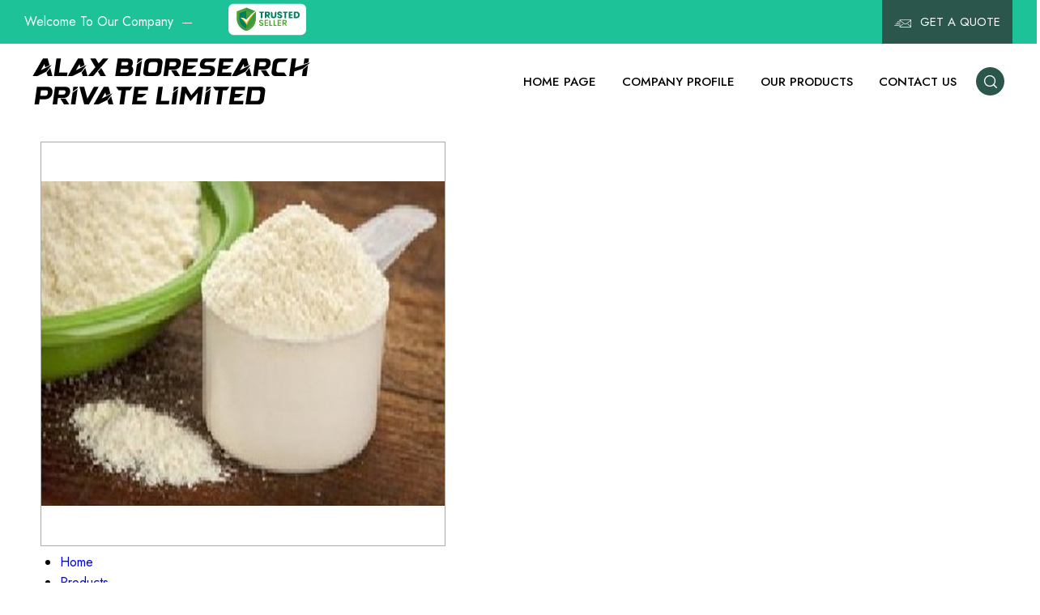

--- FILE ---
content_type: text/plain
request_url: https://www.google-analytics.com/j/collect?v=1&_v=j102&a=505356577&t=pageview&_s=1&dl=https%3A%2F%2Fwww.alaxbioresearch.com%2Fcolostrum-powder-6205252.html&ul=en-us%40posix&dt=Colostrum%20Powder%20Manufacturer%2C%20Supplier%2C%20Exporter&sr=1280x720&vp=1280x720&_u=IADAAEABAAAAACAAI~&jid=1109682569&gjid=434156684&cid=660243265.1762519272&tid=UA-172733832-14&_gid=354915967.1762519273&_r=1&_slc=1&z=1772120101
body_size: -452
content:
2,cG-YMHKG7KJT4